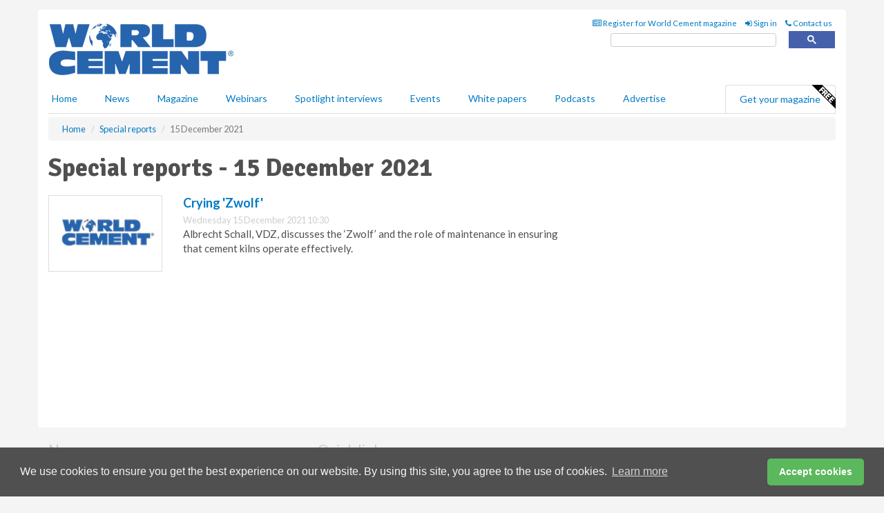

--- FILE ---
content_type: text/html; charset=utf-8
request_url: https://www.worldcement.com/special-reports/15122021/
body_size: 9970
content:
<!doctype html>
<html lang="en" itemscope itemtype="https://schema.org/WebPage" prefix="og: http://ogp.me/ns#">
<head>
    <meta http-equiv="Content-Type" content="text/html; charset=UTF-8" />
    <meta http-equiv="X-UA-Compatible" content="IE=edge" />
    <meta name="viewport" content="width=device-width, initial-scale=1">

    <title>Special reports - 15 December 2021 | World Cement</title>
    <!-- CSS -->
    <link rel="stylesheet" href="https://maxcdn.bootstrapcdn.com/bootstrap/3.3.7/css/bootstrap.min.css">
    <link rel="stylesheet" href="https://maxcdn.bootstrapcdn.com/font-awesome/4.6.3/css/font-awesome.min.css">
    <link rel="stylesheet" href="https://fonts.googleapis.com/css?family=Lato:400,700%7CSignika:400,700">
    <link rel=" stylesheet" href="https://d1eq5d5e447quq.cloudfront.net/css/site-d-003.min.css">
    <link rel=" stylesheet" href="https://d23p67eaj7q4a1.cloudfront.net/css/master.min.css">
    <!--[if IE]>
        <link rel="stylesheet" href="https://d23p67eaj7q4a1.cloudfront.net/css/print-ie.min.css" media="print">
    <![endif]-->
    <!--[if lt IE 8]>
        <link href="https://d23p67eaj7q4a1.cloudfront.net/css/bootstrap-ie7fix.min.css" rel="stylesheet">
    <![endif]-->
    <!--[if lt IE 9]>
        <link href="https://d23p67eaj7q4a1.cloudfront.net/css/bootstrap-ie8.min.css" rel="stylesheet">
        <script src="https://oss.maxcdn.com/html5shiv/3.7.2/html5shiv.min.js"></script>
        <script src="https://oss.maxcdn.com/respond/1.4.2/respond.min.js"></script>
    <![endif]-->
    <link rel="apple-touch-icon" sizes="180x180" href="/apple-touch-icon.png">
    <link rel="icon" type="image/png" href="/favicon-32x32.png" sizes="32x32">
    <link rel="icon" type="image/png" href="/favicon-16x16.png" sizes="16x16">
    <link rel="manifest" href="/manifest.json">
    <link rel="mask-icon" href="/safari-pinned-tab.svg" color="#5bbad5">
    <meta name="theme-color" content="#ffffff">

<!-- Global site tag (gtag.js) - Google Analytics -->
<script async src="https://www.googletagmanager.com/gtag/js?id=G-Z6EBBBB5FR"></script>
<script>
    window.dataLayer = window.dataLayer || [];
    function gtag() { dataLayer.push(arguments); }
    gtag('js', new Date());

    gtag('config', 'G-Z6EBBBB5FR');
</script>

<!-- Facebook Pixel Code -->
<script>
    !function (f, b, e, v, n, t, s) {
        if (f.fbq) return; n = f.fbq = function () {
            n.callMethod ?
                n.callMethod.apply(n, arguments) : n.queue.push(arguments)
        };
        if (!f._fbq) f._fbq = n; n.push = n; n.loaded = !0; n.version = '2.0';
        n.queue = []; t = b.createElement(e); t.async = !0;
        t.src = v; s = b.getElementsByTagName(e)[0];
        s.parentNode.insertBefore(t, s)
    }(window, document, 'script',
        'https://connect.facebook.net/en_US/fbevents.js');
    fbq('init', '778510952260052');
    fbq('track', 'PageView');
</script>
<noscript>
    <img height="1" width="1"
         src="https://www.facebook.com/tr?id=778510952260052&ev=PageView
&noscript=1" />
</noscript>
<!-- End Facebook Pixel Code -->        <meta name="description" content="The latest Special reports news on 15 December 2021." />
    <meta name="keywords" content="cement reports, cement technical documents, cement, Special reports" />
    <meta name="robots" content="all" />
    <link rel="canonical" href="https://www.worldcement.com/special-reports/15122021/" />

    <!-- Schema for Google+ -->
    <meta itemprop="url" content="https://www.worldcement.com/special-reports/15122021/" />
    <meta itemprop="description" content="The latest Special reports news on 15 December 2021." />

    <!-- Twitter cards -->
    <meta name="twitter:card" content="summary" />
    <meta name="twitter:site" content="@world_cement" />
    <meta name="twitter:title" content="Special reports - 15 December 2021" />
    <meta name="twitter:description" content="The latest Special reports news on 15 December 2021." />
    <meta name="twitter:url" content="https://www.worldcement.com/special-reports/15122021/" />

    <!-- Open graph -->
    <meta property="og:site_name" content="World Cement" />
    <meta property="og:title" content="Special reports - 15 December 2021" />
    <meta property="og:description" content="The latest Special reports news on 15 December 2021." />
    <meta property="og:type" content="website" />
    <meta property="og:url" content="https://www.worldcement.com/special-reports/15122021/" />
    <meta property="fb:admins" content="130525543642917" />

    <!-- Banner header code-->
    <script type='text/javascript'>
  var googletag = googletag || {};
  googletag.cmd = googletag.cmd || [];
  (function() {
    var gads = document.createElement('script');
    gads.async = true;
    gads.type = 'text/javascript';
    var useSSL = 'https:' == document.location.protocol;
    gads.src = (useSSL ? 'https:' : 'http:') +
      '//www.googletagservices.com/tag/js/gpt.js';
    var node = document.getElementsByTagName('script')[0];
    node.parentNode.insertBefore(gads, node);
  })();
</script>

<script type='text/javascript'>
  googletag.cmd.push(function() {
    googletag.defineSlot('/160606372/Cement_News_SpecialReports_HZ1', [620, 100], 'div-gpt-ad-1458557845771-0').addService(googletag.pubads());
    googletag.defineSlot('/160606372/Cement_News_SpecialReports_LB1', [728, 90], 'div-gpt-ad-1458557845771-1').addService(googletag.pubads());
    googletag.defineSlot('/160606372/Cement_News_SpecialReports_MB1', [300, 250], 'div-gpt-ad-1458557845771-2').addService(googletag.pubads());
    googletag.defineSlot('/160606372/Cement_News_SpecialReports_MB2', [300, 250], 'div-gpt-ad-1458557845771-3').addService(googletag.pubads());
    googletag.defineSlot('/160606372/CEMENT_MB_POP', [300, 250], 'div-gpt-ad-1458557845771-4').addService(googletag.pubads());
    googletag.defineSlot('/160606372/Cement_News_SpecialReports_THB1', [380, 90], 'div-gpt-ad-1458557845771-5').addService(googletag.pubads());
    googletag.defineSlot('/160606372/Cement_News_SpecialReports_MB3', [300, 250], 'div-gpt-ad-1458557845771-6').addService(googletag.pubads());
    googletag.defineSlot('/160606372/Cement_News_SpecialReports_MB4', [300, 250], 'div-gpt-ad-1458557845771-7').addService(googletag.pubads());
    googletag.pubads().enableSingleRequest();
    googletag.pubads().collapseEmptyDivs();
    googletag.enableServices();
  });
</script>




<style>

    .takeover {
        display: none !important;
    }

</style>



</head>
<body>
    <!--[if lt IE 8]>
            <p class="browserupgrade">You are using an <strong>outdated</strong> browser. Please <a href="http://browsehappy.com/">upgrade your browser</a> to improve your experience.</p>
        <![endif]-->
    <noscript>
        <div class="browserupgrade">
            <p>
                For full functionality of this site it is necessary to enable JavaScript.
                Here are the <a href="http://www.enable-javascript.com/" target="_blank">
                    instructions how to enable JavaScript in your web browser.
                </a>
            </p>
        </div>
    </noscript>
    <a href="#maincontent" class="sr-only sr-only-focusable">Skip to main content</a>

    <div class="lb1 container">
        <div class="row row-no-gutters">
                    <div class="col-xs-4 visible-lg-inline advertisement">
                        <!-- /160606372/Cement_News_SpecialReports_THB1 -->
<div id='div-gpt-ad-1458557845771-5' style='height:90px; width:380px; margin:0 auto;'>
<span>Advertisement</span><script type='text/javascript'>
googletag.cmd.push(function() { googletag.display('div-gpt-ad-1458557845771-5'); });
</script>
</div>
                    </div>
                        <div class="col-xs-12 col-lg-8 lbpull advertisement">
                            <!-- /160606372/Cement_News_SpecialReports_LB1 -->
<div id='div-gpt-ad-1458557845771-1' style='height:90px; width:728px; margin:0 auto;'>
<span>Advertisement</span><script type='text/javascript'>
googletag.cmd.push(function() { googletag.display('div-gpt-ad-1458557845771-1'); });
</script>
</div>
                        </div>
        </div>
    </div>
    <!-- Header - start -->
    <header id="header">
        <div id="header-top" class="hidden-print">
            <div id="nav-top" class="container">
                <div class="text-right header-quick-links">
                    
                    <!--Donut#[base64]#-->





    <ul class="list-inline small">
        <li><a href="/magazine/" title="Register for your magazine"><i class="fa fa-newspaper-o"></i> Register for World Cement magazine</a></li>
        <li><a href="/signin/" title="Sign in"><i class="fa fa-sign-in"></i> Sign in</a></li>
        <li><a href="/contact/" title="Contact us"><i class="fa fa-phone"></i> Contact us</a></li>
    </ul>
<!--EndDonut-->

                </div>
            </div>
        </div>
        <div id="header-main" class="hidden-print">
            <div class="container">
                <div class="row">
                    <div class="col-xs-6">
                        <div id="logo" itemscope itemtype="https://schema.org/Organization">
                            <div itemprop="name" content="World Cement">
                                <a itemprop="url" href="/">
                                    <img itemprop="logo" src="https://d23p67eaj7q4a1.cloudfront.net/media/logo.png" title="&#171; Return to home" alt="World Cement">
                                </a>
                            </div>
                        </div>
                    </div>
                    <div class="col-xs-6">
                        <div class="text-right header-quick-links search-form">
                            <script>
                                (function () {
                                    var cx = '008202241373521990187:vbjy3ruyis4';
                                    var gcse = document.createElement('script');
                                    gcse.type = 'text/javascript';
                                    gcse.async = true;
                                    gcse.src = (document.location.protocol == 'https:' ? 'https:' : 'http:') +
                                        '//cse.google.com/cse.js?cx=' + cx;
                                    var s = document.getElementsByTagName('script')[0];
                                    s.parentNode.insertBefore(gcse, s);
                                })();
                            </script>
                            <div class="gcse-searchbox-only" data-resultsurl="/search/" data-newwindow="false"></div>
                        </div>
                    </div>
                </div>
            </div>
        </div>
        

<div id="header-nav" class="hidden-print">
    <nav class="navbar nav-block">
        <div class="container">
            <div id="navbar" class="navbar-collapse collapse">
                <ul class="nav navbar-nav">
                    <li id="home"><a href="/">Home</a></li>
                    <li class="dropdown nav nav-block">
                        <a href="/news/" class="dropdown-toggle" data-toggle="dropdown" role="button">News</a>
                        <ul class="dropdown-menu" role="menu">
                            <li>
                                <div class="nav-block-content">
                                    <div class="row">
                                        <div class="col-xs-12">
                                            <p class="nav-titles">Sectors</p>
                                            <ul class="list-unstyled">
                                                




    <li><a href="/europe-cis/">Europe &amp; CIS</a></li>
    <li><a href="/africa-middle-east/">Africa &amp; The Middle East</a></li>
    <li><a href="/asia-pacific-rim/">Asia &amp; Pacific Rim</a></li>
    <li><a href="/the-americas/">The Americas</a></li>
    <li><a href="/indian-subcontinent/">Indian Subcontinent</a></li>
    <li><a href="/special-reports/">Special reports</a></li>
    <li><a href="/product-news/">Product news</a></li>

                                            </ul>
                                        </div>

                                    </div><!-- .nblock-content .row - end -->
                                </div><!-- .nblock-content - end -->
                            </li>
                        </ul><!-- .dropdown-menu - end -->
                    </li>
                    <li><a href="/magazine/">Magazine</a></li>
                        <li><a href="/webinars/">Webinars</a></li>
                                            <li><a href="/spotlight-interviews/">Spotlight interviews</a></li>
                                            <li><a href="/events/">Events</a></li>
                                            <li><a href="/whitepapers/">White papers</a></li>
                                            <li><a href="/podcasts/">Podcasts</a></li>
                    <li><a href="/advertise/">Advertise</a></li>

                </ul>
                <ul class="nav navbar-nav navbar-right">
                    <li class="highlight-nav"><a href="/magazine/world-cement/register/">Get your magazine <img alt="Free" class="free" src="https://d1eq5d5e447quq.cloudfront.net/media/free.png"></a></li>
                </ul>
            </div><!--/.navbar-collapse -->
        </div>
    </nav>
</div>
    </header><!-- Header - end -->
    <div class="body-content">
        



<!-- Breadcrumb - start -->
<div class="container">
    <div class="row clearfix">
        <div class="col-xs-12">
            <ol class="breadcrumb small" itemscope itemtype="https://schema.org/BreadcrumbList">
                <li itemprop="itemListElement" itemscope itemtype="https://schema.org/ListItem"><a href="/" itemprop="item"><span itemprop="name">Home</span></a><meta itemprop="position" content="1" /></li>
                
                <li itemprop="itemListElement" itemscope itemtype="https://schema.org/ListItem"><a href="../" itemprop="item"><span itemprop="name">Special reports</span></a><meta itemprop="position" content="2" /></li>
                <li class="active">15 December 2021</li>
            </ol>
        </div>
    </div>
</div>

<!-- Main Content - start -->
<div class="container" id="maincontent">
    <div class="row clearfix">
        <main>
            <div class="col-xs-8">
                <h1 itemprop="headline name">Special reports - 15 December 2021</h1>

                        <div class="hz1 advertisement">

                            <!-- /160606372/Cement_News_SpecialReports_HZ1 -->
<div id='div-gpt-ad-1458557845771-0' style='height:100px; width:620px; margin:0 auto;'>
<span>Advertisement</span><script type='text/javascript'>
googletag.cmd.push(function() { googletag.display('div-gpt-ad-1458557845771-0'); });
</script>
</div>
                        </div>

                <div class="single-list">
                            <div class="row">
                                <article class="article article-list">
                                    <div class="col-xs-3">
                                        <p>
                                            <a href="/special-reports/15122021/crying-zwolf/">
                                                <img src="[data-uri]" data-src="https://d23p67eaj7q4a1.cloudfront.net/media/articles/thumb/article.jpg" alt="" class="img-thumbnail responsive-img hqy-lazy">
                                            </a>
                                        </p>
                                    </div>
                                    <div class="col-xs-9">
                                        <header>
                                            <h2 class="article-title"><a href="/special-reports/15122021/crying-zwolf/">Crying &#39;Zwolf&#39;</a></h2>
                                            <small>
                                                
                                                <time datetime="2021-12-15 10:30:00Z">Wednesday 15 December 2021 10:30</time>
                                            </small>
                                        </header>
                                        <p>Albrecht Schall, VDZ, discusses the ‘Zwolf’ and the role of maintenance in ensuring that cement kilns operate effectively.</p>
                                    </div>
                                </article>
                                <div class="clearfix">&nbsp;</div>
                            </div>

                </div><!-- Related .single-list - end -->
            </div><!-- main .col-xs-8 - end -->
        </main><!-- Main Content - end -->
        <!-- Aside Content - start -->
        <aside>
            <div class="col-xs-4">
                <div class="aside-container">
                            <div class="mb1 advertisement">

                                <!-- /160606372/Cement_News_SpecialReports_MB1 -->
<div id='div-gpt-ad-1458557845771-2' style='height:250px; width:300px; margin:0 auto;'>
<span>Advertisement</span><script type='text/javascript'>
googletag.cmd.push(function() { googletag.display('div-gpt-ad-1458557845771-2'); });
</script>
</div>
                            </div>

                            <div class="mb2 advertisement">

                                <!-- /160606372/Cement_News_SpecialReports_MB2 -->
<div id='div-gpt-ad-1458557845771-3' style='height:250px; width:300px; margin:0 auto;'>
<span>Advertisement</span><script type='text/javascript'>
googletag.cmd.push(function() { googletag.display('div-gpt-ad-1458557845771-3'); });
</script>
</div>
                            </div>


                            <div class="mb3 advertisement">

                                <!-- /160606372/Cement_News_SpecialReports_MB3 -->
<div id='div-gpt-ad-1458557845771-6' style='height:250px; width:300px; margin:0 auto;'>
<span>Advertisement</span><script type='text/javascript'>
googletag.cmd.push(function() { googletag.display('div-gpt-ad-1458557845771-6'); });
</script>
</div>
                            </div>


                            <div class="mb4 advertisement">

                                <!-- /160606372/Cement_News_SpecialReports_MB4 -->
<div id='div-gpt-ad-1458557845771-7' style='height:250px; width:300px; margin:0 auto;'>
<span>Advertisement</span><script type='text/javascript'>
googletag.cmd.push(function() { googletag.display('div-gpt-ad-1458557845771-7'); });
</script>
</div>
                            </div>
                </div><!-- .aside-container end-->
            </div>
        </aside><!-- Aside Content - end -->
    </div><!-- Main Content - .row .clearix end-->
</div><!-- Main Content - .container end-->
    </div>
    <!-- Footer - start -->
    <footer class="hidden-print">
        <div id="footer">
            <div class="container">
                <div class="row">
                    


<div class="col-xs-4">
    <h2>News</h2>
    <ul class="list-unstyled">
        




    <li><a href="/europe-cis/">Europe &amp; CIS</a></li>
    <li><a href="/africa-middle-east/">Africa &amp; The Middle East</a></li>
    <li><a href="/asia-pacific-rim/">Asia &amp; Pacific Rim</a></li>
    <li><a href="/the-americas/">The Americas</a></li>
    <li><a href="/indian-subcontinent/">Indian Subcontinent</a></li>
    <li><a href="/special-reports/">Special reports</a></li>
    <li><a href="/product-news/">Product news</a></li>

    </ul>
</div>

<div class="col-xs-4">
    <h2>Quick links</h2>
    <ul class="list-unstyled">
        <li><a href="/">Home</a></li>
        <li><a href="/magazine/">Magazine</a></li>
        <li><a href="/news/">News</a></li>
            <li><a href="/events/">Events</a></li>
                    <li><a href="/whitepapers/">White Papers</a></li>
                    <li><a href="/webinars/">Webinars</a></li>
                    <li><a href="/spotlight-interviews/">Spotlight interviews</a></li>
                    <li><a href="/podcasts/">Podcasts</a></li>
        <li><a href="/signin/">Sign in</a></li>

    </ul>
</div>
<div class="col-xs-4">
    <h2>&nbsp;</h2>
    <ul class="list-unstyled">
        <li><a href="/contact/">Contact us</a></li>
        <li><a href="/about/">About us</a></li>
        <li><a href="/advertise/">Advertise with us</a></li>
        <li><a href="/team/">Our team</a></li>
        <li><a href="/privacy/">Privacy policy</a></li>
        <li><a href="/terms/">Terms &amp; conditions</a></li>
        <li><a href="/security/">Security</a></li>
        <li><a href="/cookies/">Website cookies</a></li>
    </ul>
    
<ul class="list-inline social-list">
        <li><a href="https://www.facebook.com/worldcement/" target="_blank" rel="nofollow" class="social social-small social-facebook"></a></li>

        <li><a href="https://twitter.com/World_Cement" target="_blank" rel="nofollow" class="social social-small social-twitter"></a></li>

        <li><a href="https://www.linkedin.com/groups/3992335/profile" target="_blank" rel="nofollow" class="social social-small social-linkedin"></a></li>

        <li><a href="https://uk.pinterest.com/worldcement/" target="_blank" rel="nofollow" class="social social-small social-pinterest"></a></li>
    </ul>
</div>
                </div>
                <div class="row">
                    <div class=" col-xs-12">
                        <hr>
                        <ul class="list-inline text-center">
                            <li><a href="https://www.drybulkmagazine.com" target="_blank">Dry Bulk</a></li>
                            <li><a href="https://www.energyglobal.com" target="_blank">Energy Global</a></li>
                            <li><a href="https://www.globalhydrogenreview.com" target="_blank">Global Hydrogen Review</a></li>
                            <li><a href="https://www.globalminingreview.com" target="_blank">Global Mining Review</a></li>
                            <li><a href="https://www.hydrocarbonengineering.com" target="_blank">Hydrocarbon Engineering</a></li>
                            <li><a href="https://www.lngindustry.com" target="_blank">LNG Industry</a></li>

                        </ul>
                        <ul class="list-inline text-center">
                            <li><a href="https://www.oilfieldtechnology.com" target="_blank">Oilfield Technology</a></li>
                            <li><a href="https://www.tanksterminals.com" target="_blank">Tanks and Terminals</a></li>
                            <li><a href="https://www.worldcement.com" target="_blank">World Cement</a></li>
                            <li><a href="https://www.worldcoal.com" target="_blank">World Coal</a></li>
                            <li><a href="https://www.worldfertilizer.com" target="_blank">World Fertilizer</a></li>
                            <li><a href="https://www.worldpipelines.com" target="_blank">World Pipelines</a></li>
                        </ul>
                        <br />
                        <p class="text-center">
                            Copyright &copy; 2026 Palladian Publications Ltd. All rights reserved | Tel: +44 (0)1252 718 999 |
                            Email: <a href="mailto:enquiries@worldcement.com">enquiries@worldcement.com</a>
                        </p>
                    </div>
                </div>
            </div>
        </div><!-- #footer - end -->
    </footer><!-- Footer - end -->

    <script src="https://ajax.googleapis.com/ajax/libs/jquery/3.6.2/jquery.min.js"></script>
    <script>window.jQuery || document.write('<script src="/scripts/jquery-3.6.2.min.js"><\/script>')</script>
    <script src="/scripts/modernizr.custom.js" defer="defer"></script>
    <script src="https://maxcdn.bootstrapcdn.com/bootstrap/3.3.7/js/bootstrap.min.js" defer="defer"></script>
    <script src="https://cdnjs.cloudflare.com/ajax/libs/jquery-placeholder/2.3.1/jquery.placeholder.min.js" defer="defer"></script>
    <script src="/scripts/main.desktop.min.js" defer="defer"></script>



<!-- Twitter conversion tracking base code -->
<script>
    !function (e, t, n, s, u, a) {
        e.twq || (s = e.twq = function () {
            s.exe ? s.exe.apply(s, arguments) : s.queue.push(arguments);
        }, s.version = '1.1', s.queue = [], u = t.createElement(n), u.async = !0, u.src = 'https://static.ads-twitter.com/uwt.js',
            a = t.getElementsByTagName(n)[0], a.parentNode.insertBefore(u, a))
    }(window, document, 'script');
    twq('config', 'nups1');
</script>
<!-- End Twitter conversion tracking base code -->
<!-- Google Analytics -->
<script>
    (function (i, s, o, g, r, a, m) {
    i['GoogleAnalyticsObject'] = r; i[r] = i[r] || function () {
        (i[r].q = i[r].q || []).push(arguments)
    }, i[r].l = 1 * new Date(); a = s.createElement(o),
        m = s.getElementsByTagName(o)[0]; a.async = 1; a.src = g; m.parentNode.insertBefore(a, m)
    })(window, document, 'script', '//www.google-analytics.com/analytics.js', 'ga');

    ga('create', 'UA-10924062-2', 'auto');
    ga('send', 'pageview');

</script>
<!-- End Google Analytics -->
<!-- Bing -->
<script>
    (function (w, d, t, r, u) { var f, n, i; w[u] = w[u] || [], f = function () { var o = { ti: "5667065" }; o.q = w[u], w[u] = new UET(o), w[u].push("pageLoad") }, n = d.createElement(t), n.src = r, n.async = 1, n.onload = n.onreadystatechange = function () { var s = this.readyState; s && s !== "loaded" && s !== "complete" || (f(), n.onload = n.onreadystatechange = null) }, i = d.getElementsByTagName(t)[0], i.parentNode.insertBefore(n, i) })(window, document, "script", "//bat.bing.com/bat.js", "uetq");
</script>
<noscript><img src="//bat.bing.com/action/0?ti=5667065&Ver=2" height="0" width="0" style="display:none; visibility: hidden;" /></noscript>
<!-- End Bing -->
<!-- LinkedIn -->
<script type="text/javascript">
    _linkedin_partner_id = "5369002";
    window._linkedin_data_partner_ids = window._linkedin_data_partner_ids || [];
    window._linkedin_data_partner_ids.push(_linkedin_partner_id);
</script>
<script type="text/javascript">
    (function (l) {
        if (!l) {
            window.lintrk = function (a, b) { window.lintrk.q.push([a, b]) };
            window.lintrk.q = []
        }
        var s = document.getElementsByTagName("script")[0];
        var b = document.createElement("script");
        b.type = "text/javascript"; b.async = true;
        b.src = "https://snap.licdn.com/li.lms-analytics/insight.min.js";
        s.parentNode.insertBefore(b, s);
    })(window.lintrk);
</script>
<noscript>
    <img height="1" width="1" style="display:none;" alt="" src="https://px.ads.linkedin.com/collect/?pid=5369002&fmt=gif" />
</noscript>
<!-- End LinkedIn -->
<link rel="stylesheet" type="text/css" href="//cdnjs.cloudflare.com/ajax/libs/cookieconsent2/3.1.0/cookieconsent.min.css" />
<script src="//cdnjs.cloudflare.com/ajax/libs/cookieconsent2/3.1.0/cookieconsent.min.js"></script>
<script>
    window.addEventListener("load", function () {
        window.cookieconsent.initialise({
            "palette": {
                "popup": {
                    "background": "#505050",
                    "text": "#f4f4f4"
                },
                "button": {
                    "background": "#5cb85c",
                    "text": "#ffffff"
                }
            },
            "theme": "classic",
            "content": {
                "message": "We use cookies to ensure you get the best experience on our website. By using this site, you agree to the use of cookies.",
                "dismiss": "Accept cookies",
                "href": "https://www.worldcement.com/privacy/"
            }
        })
    });
</script>
    


        <script type="text/javascript">
        var _bg_ad = {
            contentWrappers: [
                { selector: "#top_bar", zIndex: 2 },
                { selector: ".container" },
                { selector: "#footerBottom" }
            ]
        };

        $(function () {
            var bg_ad_css = "url(https://d23p67eaj7q4a1.cloudfront.net/conferences/envirotech2026london/envirotech-2026-panel-01.jpg) no-repeat center top #f4f4f4";
            var bg_ad_url = "https://bit.ly/45GqvTo";

            var bg_ad_anchor = $(document.createElement("a"))
                .addClass("bg-takeover-anchor")
                .attr("target", "_blank")
                .attr("href", bg_ad_url)
                .css({
                    display: "block",
                    position: "absolute",
                    "z-index": 0,
                    top: 80,
                    left: 0,
                    width: $(window).width(),
                    height: 800,
                    background: "transparent",
                    "text-decoration": "none",
                });

            // Force-remove any border/outline even if something adds !important
            function nukeBorders() {
                var el = bg_ad_anchor[0];
                if (!el) return;
                el.style.setProperty("border", "0", "important");
                el.style.setProperty("outline", "0", "important");
                el.style.setProperty("box-shadow", "none", "important");
            }
            nukeBorders();

            // If some script/extension re-adds styles, strip them again
            var mo = new MutationObserver(function (mutations) {
                for (var i = 0; i < mutations.length; i++) {
                    if (mutations[i].type === "attributes" && mutations[i].attributeName === "style") {
                        nukeBorders();
                    }
                }
            });

            // Function to enable/disable based on screen width
            function enableDisableFunction() {
                if ($(window).width() >= 1400) {
                    if (!bg_ad_anchor.parent().length) {
                        $("body").css({ background: bg_ad_css }).append(bg_ad_anchor);
                        // Start observing after element is in the DOM
                        try { mo.observe(bg_ad_anchor[0], { attributes: true, attributeFilter: ["style"] }); } catch (e) {}
                        nukeBorders();
                    }
                } else {
                    if (bg_ad_anchor.parent().length) {
                        try { mo.disconnect(); } catch (e) {}
                        bg_ad_anchor.remove();
                    }
                }
            }

            // Initial run
            enableDisableFunction();

            // On resize
            $(window).resize(function () {
                enableDisableFunction();
                if (bg_ad_anchor && bg_ad_anchor[0].isConnected) {
                    bg_ad_anchor.css({
                        width: $(window).width(),
                        height: $(window).height()
                    });
                    nukeBorders();
                }
            });

            if (window._bg_ad) {
                for (var i = 0; i < _bg_ad.contentWrappers.length; i++) {
                    var element = _bg_ad.contentWrappers[i];
                    $(element.selector).css({
                        position: "relative",
                        "z-index": element.zIndex == undefined ? 1 : element.zIndex
                    });
                }
            }

            // Extra safety: kill borders once after everything settles
            setTimeout(nukeBorders, 0);
        });
        </script>
        <style>
            /* Belt-and-braces: class-level kill switch */
            .bg-takeover-anchor {
                border: 0 !important;
                outline: 0 !important;
                box-shadow: none !important;
            }
        </style>
</body>
</html>


--- FILE ---
content_type: application/javascript; charset=utf-8
request_url: https://fundingchoicesmessages.google.com/f/AGSKWxUnFqfowRY7w_NXbFgW_XMFXZGHNWCY1WXbJCVYh85BtUKsg51SgGSk1psDd9au1b5voKdhUb5qv6tcTaZM3ej9jpsc2ToKSCbXuEIbqxoMsGcBDX8O3fSuzQVy1UY2E837Uj4sw3p3HqEbmGAKCYE0N-xtmA2458bTNz_HXIed7z6n8WJmj2J-e9S6/_/ads_banner_-ad-refresh./728x90?_ad1b._ad_code.
body_size: -1291
content:
window['107a79a4-e99f-427c-b138-a73bf87aa579'] = true;